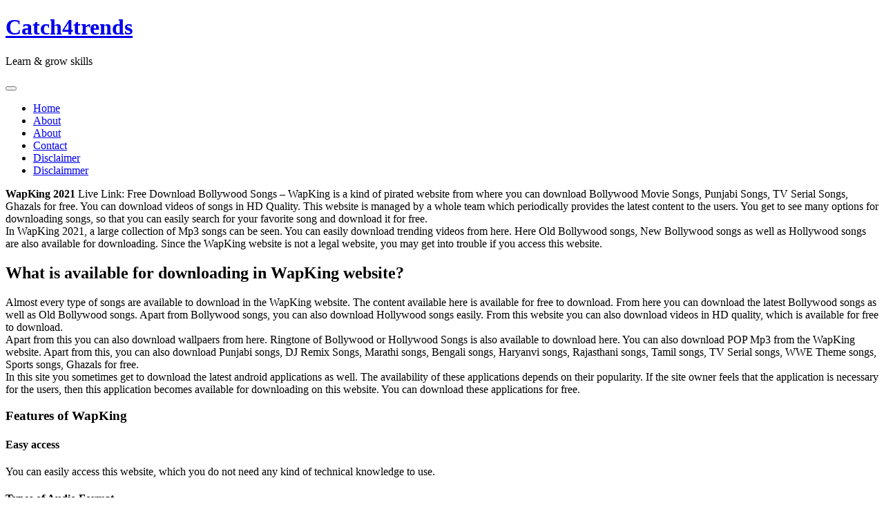

--- FILE ---
content_type: text/html; charset=utf-8
request_url: https://catch4trends.com/wapking-download-bollywood-songs-2/
body_size: 12420
content:
<!DOCTYPE html>
<html lang="en-US">
<head>
  <meta charset="utf-8">
  <meta name="viewport" content="width=device-width, initial-scale=1">
  <link rel="profile" href="https://gmpg.org/xfn/11">
  <title>WapKing 2021 Live Link: Free Download Bollywood Songs, Hollywood Songs, Punjabi Songs – Catch4trends</title>
  <link rel="dns-prefetch" href="//fonts.googleapis.com">
  <link rel="dns-prefetch" href="//s.w.org">
  <link rel="alternate" type="application/rss+xml" title="Catch4trends » Feed" href="/feed/">
  <link rel="alternate" type="application/rss+xml" title="Catch4trends » Comments Feed" href="/comments/feed/">
  <link rel="alternate" type="application/rss+xml" title="Catch4trends » WapKing 2021 Live Link: Free Download Bollywood Songs, Hollywood Songs, Punjabi Songs Comments Feed" href="/wapking-download-bollywood-songs-2/feed/">
  <script type="text/javascript">
                        window._wpemojiSettings = {"baseUrl":"https:\/\/s.w.org\/images\/core\/emoji\/13.1.0\/72x72\/","ext":".png","svgUrl":"https:\/\/s.w.org\/images\/core\/emoji\/13.1.0\/svg\/","svgExt":".svg","source":{"concatemoji":"https:\/\/catch4trends.com\/wp-includes\/js\/wp-emoji-release.min.js"}};
                        !function(e,a,t){var n,r,o,i=a.createElement("canvas"),p=i.getContext&&i.getContext("2d");function s(e,t){var a=String.fromCharCode;p.clearRect(0,0,i.width,i.height),p.fillText(a.apply(this,e),0,0);e=i.toDataURL();return p.clearRect(0,0,i.width,i.height),p.fillText(a.apply(this,t),0,0),e===i.toDataURL()}function c(e){var t=a.createElement("script");t.src=e,t.defer=t.type="text/javascript",a.getElementsByTagName("head")[0].appendChild(t)}for(o=Array("flag","emoji"),t.supports={everything:!0,everythingExceptFlag:!0},r=0;r<o.length;r++)t.supports[o[r]]=function(e){if(!p||!p.fillText)return!1;switch(p.textBaseline="top",p.font="600 32px Arial",e){case"flag":return s([127987,65039,8205,9895,65039],[127987,65039,8203,9895,65039])?!1:!s([55356,56826,55356,56819],[55356,56826,8203,55356,56819])&&!s([55356,57332,56128,56423,56128,56418,56128,56421,56128,56430,56128,56423,56128,56447],[55356,57332,8203,56128,56423,8203,56128,56418,8203,56128,56421,8203,56128,56430,8203,56128,56423,8203,56128,56447]);case"emoji":return!s([10084,65039,8205,55357,56613],[10084,65039,8203,55357,56613])}return!1}(o[r]),t.supports.everything=t.supports.everything&&t.supports[o[r]],"flag"!==o[r]&&(t.supports.everythingExceptFlag=t.supports.everythingExceptFlag&&t.supports[o[r]]);t.supports.everythingExceptFlag=t.supports.everythingExceptFlag&&!t.supports.flag,t.DOMReady=!1,t.readyCallback=function(){t.DOMReady=!0},t.supports.everything||(n=function(){t.readyCallback()},a.addEventListener?(a.addEventListener("DOMContentLoaded",n,!1),e.addEventListener("load",n,!1)):(e.attachEvent("onload",n),a.attachEvent("onreadystatechange",function(){"complete"===a.readyState&&t.readyCallback()})),(n=t.source||{}).concatemoji?c(n.concatemoji):n.wpemoji&&n.twemoji&&(c(n.twemoji),c(n.wpemoji)))}(window,document,window._wpemojiSettings);
  </script>
  <style type="text/css">
  img.wp-smiley,
  img.emoji {
        display: inline !important;
        border: none !important;
        box-shadow: none !important;
        height: 1em !important;
        width: 1em !important;
        margin: 0 .07em !important;
        vertical-align: -0.1em !important;
        background: none !important;
        padding: 0 !important;
  }
  </style>
  <link rel="stylesheet" id="wp-notification-bars-css" href="/wp-content/plugins/wp-notification-bars/public/css/wp-notification-bars-public.css" type="text/css" media="all">
  <link rel="stylesheet" id="wp-block-library-css" href="/wp-includes/css/dist/block-library/style.min.css" type="text/css" media="all">
  <style id="wp-block-library-theme-inline-css" type="text/css">
  #start-resizable-editor-section{display:none}.wp-block-audio figcaption{color:#555;font-size:13px;text-align:center}.is-dark-theme .wp-block-audio figcaption{color:hsla(0,0%,100%,.65)}.wp-block-code{font-family:Menlo,Consolas,monaco,monospace;color:#1e1e1e;padding:.8em 1em;border:1px solid #ddd;border-radius:4px}.wp-block-embed figcaption{color:#555;font-size:13px;text-align:center}.is-dark-theme .wp-block-embed figcaption{color:hsla(0,0%,100%,.65)}.blocks-gallery-caption{color:#555;font-size:13px;text-align:center}.is-dark-theme .blocks-gallery-caption{color:hsla(0,0%,100%,.65)}.wp-block-image figcaption{color:#555;font-size:13px;text-align:center}.is-dark-theme .wp-block-image figcaption{color:hsla(0,0%,100%,.65)}.wp-block-pullquote{border-top:4px solid;border-bottom:4px solid;margin-bottom:1.75em;color:currentColor}.wp-block-pullquote__citation,.wp-block-pullquote cite,.wp-block-pullquote footer{color:currentColor;text-transform:uppercase;font-size:.8125em;font-style:normal}.wp-block-quote{border-left:.25em solid;margin:0 0 1.75em;padding-left:1em}.wp-block-quote cite,.wp-block-quote footer{color:currentColor;font-size:.8125em;position:relative;font-style:normal}.wp-block-quote.has-text-align-right{border-left:none;border-right:.25em solid;padding-left:0;padding-right:1em}.wp-block-quote.has-text-align-center{border:none;padding-left:0}.wp-block-quote.is-large,.wp-block-quote.is-style-large{border:none}.wp-block-search .wp-block-search__label{font-weight:700}.wp-block-group.has-background{padding:1.25em 2.375em;margin-top:0;margin-bottom:0}.wp-block-separator{border:none;border-bottom:2px solid;margin-left:auto;margin-right:auto;opacity:.4}.wp-block-separator:not(.is-style-wide):not(.is-style-dots){width:100px}.wp-block-separator.has-background:not(.is-style-dots){border-bottom:none;height:1px}.wp-block-separator.has-background:not(.is-style-wide):not(.is-style-dots){height:2px}.wp-block-table thead{border-bottom:3px solid}.wp-block-table tfoot{border-top:3px solid}.wp-block-table td,.wp-block-table th{padding:.5em;border:1px solid;word-break:normal}.wp-block-table figcaption{color:#555;font-size:13px;text-align:center}.is-dark-theme .wp-block-table figcaption{color:hsla(0,0%,100%,.65)}.wp-block-video figcaption{color:#555;font-size:13px;text-align:center}.is-dark-theme .wp-block-video figcaption{color:hsla(0,0%,100%,.65)}.wp-block-template-part.has-background{padding:1.25em 2.375em;margin-top:0;margin-bottom:0}#end-resizable-editor-section{display:none}
  </style>
  <link rel="stylesheet" id="saira-google-fonts-css" href="https://fonts.googleapis.com/css?family=Lora%3A400%2C500%2C600%2C700&subset=latin%2Clatin-ext" type="text/css" media="all">
  <link rel="stylesheet" id="fontawesome-all-css" href="/wp-content/themes/saira/assets/css/all.min.css" type="text/css" media="all">
  <link rel="stylesheet" id="saira-blocks-css" href="/wp-content/themes/saira/assets/css/blocks.min.css" type="text/css" media="all">
  <link rel="stylesheet" id="saira-style-css" href="/wp-content/themes/saira/style.css" type="text/css" media="all">
  <script type="text/javascript" src="/wp-includes/js/jquery/jquery.min.js" id="jquery-core-js"></script>
  <script type="text/javascript" src="/wp-includes/js/jquery/jquery-migrate.min.js" id="jquery-migrate-js"></script>
  <script type="text/javascript" src="/wp-content/plugins/wp-notification-bars/public/js/wp-notification-bars-public.js" id="wp-notification-bars-js"></script>
  <link rel="https://api.w.org/" href="/wp-json/">
  <link rel="alternate" type="application/json" href="/wp-json/wp/v2/posts/1518">
  <link rel="EditURI" type="application/rsd+xml" title="RSD" href="/xmlrpc.php">
  <link rel="wlwmanifest" type="application/wlwmanifest+xml" href="/wp-includes/wlwmanifest.xml">
  <link rel="canonical" href="/wapking-download-bollywood-songs-2/">
  <link rel="shortlink" href="/?p=1518">
  <link rel="alternate" type="application/json+oembed" href="/wp-json/oembed/1.0/embed?url=https%3A%2F%2Fcatch4trends.com%2Fwapking-download-bollywood-songs-2%2F">
  <link rel="alternate" type="text/xml+oembed" href="/wp-json/oembed/1.0/embed?url=https%3A%2F%2Fcatch4trends.com%2Fwapking-download-bollywood-songs-2%2F&format=xml">
  <style type="text/css">
                                        .mtsnb { position: fixed; -webkit-box-shadow: 0 3px 4px rgba(0, 0, 0, 0.05);box-shadow: 0 3px 4px rgba(0, 0, 0, 0.05);}
                                        .mtsnb .mtsnb-container { width: 1080px; font-size: 19px;}
                                        .mtsnb a { color: #009ccc;}
                                        .mtsnb .mtsnb-button { background-color: #009ccc;}
  </style>
</head>
<body data-rsssl="1" class="post-template-default single single-post postid-1518 single-format-standard post-image-aligned-center sticky-menu-fade right-sidebar">  <ins data-ad-channel="b1abb8ba140ddacf357f0dd10203906a" data-biqdiq-init></ins>

  <div id="page" class="site">
    <a class="skip-link screen-reader-text" href="#content">Skip to content</a>
    <header id="masthead" class="site-header" role="banner">
      <div class="wrapper">
        <div class="site-branding">
          <div class="site-logo"></div>
          <div id="site-identity">
            <h1 class="site-title"><a href="/" rel="home">Catch4trends</a></h1>
            <p class="site-description">Learn & grow skills</p>
          </div>
        </div>
        <nav id="site-navigation" class="main-navigation" role="navigation" aria-label="Primary Menu">
          <button type="button" class="menu-toggle"><span class="icon-bar"></span> <span class="icon-bar"></span> <span class="icon-bar"></span></button>
          <ul>
            <li>
              <a href="/">Home</a>
            </li>
            <li class="page_item page-item-1440">
              <a href="/about-2/">About</a>
            </li>
            <li class="page_item page-item-182">
              <a href="/about/">About</a>
            </li>
            <li class="page_item page-item-1441">
              <a href="/contact/">Contact</a>
            </li>
            <li class="page_item page-item-1439">
              <a href="/disclaimer/">Disclaimer</a>
            </li>
            <li class="page_item page-item-180">
              <a href="/disclaimmer/">Disclaimmer</a>
            </li>
          </ul>
        </nav>
      </div>
    </header>
    <div id="content" class="site-content">
      <div class="wrapper section-gap">
        <div id="primary" class="content-area">
          <main id="main" class="site-main" role="main">
            <article id="post-1518" class="post-1518 post type-post status-publish format-standard has-post-thumbnail hentry category-movies tag-wapking-free-music-download tag-wapking-free-songs-download tag-wapking-new-bollywood-songs-download tag-wapking-new-punjabi-songs-download tag-wapking-new-tamil-songs-download">
              <div class="featured-image"></div>
              <div class="entry-content">
                <div class="code-block code-block-6" style="margin: 8px 0; clear: both;">
                  <ins class="adsbygoogle" style="display:block" data-ad-client="ca-pub-9462355165906377" data-ad-slot="3061197510" data-ad-format="auto" data-full-width-responsive="true"></ins> 
                  <script>


                  (adsbygoogle = window.adsbygoogle || []).push({});
                  </script>
                </div>
                <p><strong>WapKing 2021</strong> Live Link: Free Download Bollywood Songs – WapKing is a kind of pirated website from where you can download Bollywood Movie Songs, Punjabi Songs, TV Serial Songs, Ghazals for free. You can download videos of songs in HD Quality. This website is managed by a whole team which periodically provides the latest content to the users. You get to see many options for downloading songs, so that you can easily search for your favorite song and download it for free.<br>
                In WapKing 2021, a large collection of Mp3 songs can be seen. You can easily download trending videos from here. Here Old Bollywood songs, New Bollywood songs as well as Hollywood songs are also available for downloading. Since the WapKing website is not a legal website, you may get into trouble if you access this website.</p>
                <h2><span id="WapKing_website_mem_download_karane_ke_lie_kya_kya_available_hai">What is available for downloading in WapKing website?</span></h2>
                <p>Almost every type of songs are available to download in the WapKing website. The content available here is available for free to download. From here you can download the latest Bollywood songs as well as Old Bollywood songs. Apart from Bollywood songs, you can also download Hollywood songs easily. From this website you can also download videos in HD quality, which is available for free to download.<br>
                Apart from this you can also download wallpaers from here. Ringtone of Bollywood or Hollywood Songs is also available to download here. You can also download POP Mp3 from the WapKing website. Apart from this, you can also download Punjabi songs, DJ Remix Songs, Marathi songs, Bengali songs, Haryanvi songs, Rajasthani songs, Tamil songs, TV Serial songs, WWE Theme songs, Sports songs, Ghazals for free.<br>
                In this site you sometimes get to download the latest android applications as well. The availability of these applications depends on their popularity. If the site owner feels that the application is necessary for the users, then this application becomes available for downloading on this website. You can download these applications for free.</p>
                <div class="code-block code-block-1" style="margin: 8px 0; clear: both;">
                  <ins class="adsbygoogle" style="display:block" data-ad-client="ca-pub-9462355165906377" data-ad-slot="6553704050" data-ad-format="auto" data-full-width-responsive="true"></ins> 
                  <script>


                  (adsbygoogle = window.adsbygoogle || []).push({});
                  </script>
                </div>
                <h3><span id="Features_of_WapKing">Features of WapKing</span></h3>
                <h4><span id="Easy_access">Easy access</span></h4>
                <p>You can easily access this website, which you do not need any kind of technical knowledge to use.</p>
                <h4><span id="Types_of_Audio_Format">Types of Audio Format</span></h4>
                <p>In this website you get to see almost all types of mp3 files, flac, midi, wav, aac and other audio formats.</p>
                <div class="code-block code-block-2" style="margin: 8px 0; clear: both;">
                  <ins class="adsbygoogle" style="display:block" data-ad-client="ca-pub-9462355165906377" data-ad-slot="1301377370" data-ad-format="auto" data-full-width-responsive="true"></ins> 
                  <script>


                  (adsbygoogle = window.adsbygoogle || []).push({});
                  </script>
                </div>
                <h4><span id="HD_videos">HD videos</span></h4>
                <p>Here you get to see high quality videos which make the user experience even better and you can enjoy the videos in HD quality.</p>
                <h4><span id="Latest_Songs">Latest Songs</span></h4>
                <p>In this website you get to see a very large collection of latest Bollywood songs. As soon as the song is released, you can download that song from here. Songs are available for download here for free.</p>
                <div class="code-block code-block-3" style="margin: 8px 0; clear: both;">
                  <ins class="adsbygoogle" style="display:block" data-ad-client="ca-pub-9462355165906377" data-ad-slot="3320094100" data-ad-format="auto" data-full-width-responsive="true"></ins> 
                  <script>


                  (adsbygoogle = window.adsbygoogle || []).push({});
                  </script>
                </div>
                <h4><span id="Large_categories">Large categories</span></h4>
                <p>You get to see different types of categories here, which makes it easier for you to search for the song of your choice.</p>
                <h4><span id="Music_search">Music search</span></h4>
                <p>You can also search for music here, so that you can search for your favorite song and download it for free.</p>
                <h4><span id="User_Friendly">User Friendly</span></h4>
                <p>This website is much more user friendly, which has been designed keeping in mind the features of the users.</p>
                <h3><span id="WapKing_2021_Live_Link">WapKing 2021 Live Link</span></h3>
                <p>WapKing 2021 Live Link is as follows:</p>
                <ul>
                  <li>wapking.asia</li>
                  <li>wapking.in</li>
                  <li>wapking.com</li>
                  <li>wapking.live</li>
                  <li>wapking.guru</li>
                  <li>wapking.cc</li>
                  <li>wapking.co</li>
                  <li>wapking.site</li>
                  <li>wapking.fun</li>
                  <li>wapking.mobi</li>
                  <li>wapking.org</li>
                  <li>wapking.link</li>
                  <li>wapking.net</li>
                </ul>
                <h3><span id="Categories_available_on_WapKing_asia">Categories available on WapKing asia</span></h3>
                <p>In WapKing asia website, you get to see a very large collection of categories. Following are the categories available in the WapKing asia website:</p>
                <ul>
                  <li>Whatsapp Status Video</li>
                  <li>Latest Bollywood Movie Songs</li>
                  <li>A To Z Bollywood Mp3 Songs</li>
                  <li>Indian Pop Songs</li>
                  <li>Special Mp3 Songs</li>
                  <li>Punjabi Mp3 Song</li>
                  <li>Special Collection</li>
                  <li>Dj Remix Song</li>
                  <li>Bengali Mp3 Songs</li>
                  <li>Marathi Mp3 Songs</li>
                  <li>Haryanvi Mp3 Songs</li>
                  <li>Rajasthani Mp3 Song</li>
                  <li>Tamil Mp3 Songs</li>
                  <li>Tv Serial Song</li>
                  <li>WWE Theme Songs</li>
                  <li>Sports Mp3 Songs</li>
                  <li>Ghazals</li>
                  <li>A-Z Singer Collection</li>
                </ul>
                <h2><span id="WapKing_app_download_kara_sakate_haim">WapKing app can download</span></h2>
                <p>You can download the music of your choice for free from the WapKing app. With the help of this app you can easily download mp3 ringtones, mobile games, android apps, 3D wallpapers, themes, hd videos, whatsapp video clips etc. As the WapKing app is not a certified app, you cannot see this app in the Google play store. You can download this app with the help of third party websites.</p>
                <h4><span id="WapKing_apk_Download">WapKing apk Download</span></h4>
                <figure class="wp-block-table">
                  <table>
                    <tbody>
                      <tr>
                        <td><strong>Information</strong></td>
                        <td><strong>WapKing Android Apk</strong></td>
                      </tr>
                      <tr>
                        <td>App Name</td>
                        <td>Wapking</td>
                      </tr>
                      <tr>
                        <td>Category</td>
                        <td>Free Music & Audio App</td>
                      </tr>
                      <tr>
                        <td>Version</td>
                        <td>1.0</td>
                      </tr>
                      <tr>
                        <td>File Size</td>
                        <td>3.1 MB Only</td>
                      </tr>
                      <tr>
                        <td>Requirement</td>
                        <td>Android 4.0+</td>
                      </tr>
                      <tr>
                        <td>Languages</td>
                        <td>Hindi & English</td>
                      </tr>
                      <tr>
                        <td>Publish Date</td>
                        <td>16 August 2015</td>
                      </tr>
                      <tr>
                        <td>License Type</td>
                        <td>Free</td>
                      </tr>
                    </tbody>
                  </table>
                </figure>
                <div class="code-block code-block-5" style="margin: 8px 0; clear: both;">
                  <ins class="adsbygoogle" style="display:block" data-ad-client="ca-pub-9462355165906377" data-ad-slot="7000442528" data-ad-format="auto" data-full-width-responsive="true"></ins> 
                  <script>


                  (adsbygoogle = window.adsbygoogle || []).push({});
                  </script>
                </div>
                <h3><span id="WapKing_app_features">WapKing app features</span></h3>
                <ul>
                  <li>Million of Songs/Videos/Games/Ringtones/Wallpapers etc.</li>
                  <li>Features are Same as WapKing Site</li>
                  <li>No Confusing Ads like Mobile site</li>
                  <li>Save the Download Content in your Internal/SD Card Memory</li>
                  <li>Search any Anything on Site</li>
                  <li>Multiple Mp3 File Format i.e 64Kbps, 128Kbps,320Kbps</li>
                  <li>Multiple Video Format i.e Full HD, MP4, 3GP etc.</li>
                  <li>Download Full Albums in ZIP Format at Once</li>
                  <li>Unlimited Downloads Parallelly</li>
                  <li>Daily latest Updates</li>
                </ul>
                <h2><span id="Wapking_Website_ko_access_kaise_karem">How to access Wapking Website?</span></h2>
                <p>We cannot call WepKing a legal website because it requires a license to make songs available on the internet and making songs publicly available on the internet without permission is not legal at all. These types of websites cannot be easily accessed because their URLs are blocked due to not being legal. Therefore VPN is needed to access these websites. You can access the Wapking Website by following the steps given below:</p>
                <ul>
                  <li>First of all download and install VPN in your system. Below you will find a list of some free VPNs.</li>
                </ul>
                <ul>
                  <li>Now activate VPN in your system. By doing this your ip address and location will be changed.</li>
                </ul>
                <ul>
                  <li>Now you can enter the WapKing website and download songs of your choice.</li>
                </ul>
                <h2><span id="VPN_to_access_WapKing_asia_website">VPN to access WapKing asia website</span></h2>
                <p>If you are unable to access the WapKing asia website for any reason, then you can access the website using the VPN given below:</p>
                <ul>
                  <li>ExpressVPN</li>
                  <li>NordVPN</li>
                  <li>Secure VPN</li>
                  <li>Hotspot Shield</li>
                  <li>TunnelBear</li>
                  <li>hide.me</li>
                  <li>Proton</li>
                  <li>Opera VPN</li>
                  <li>TunnelBear</li>
                  <li>Speedify</li>
                  <li>Betternet</li>
                  <li>PrivateVPN</li>
                </ul>
                <h3><span id="WapKing_website_alternatives">WapKing website alternatives</span></h3>
                <p>The alternatives to the WapKing website are as follows:</p>
                <h4><span id="WapLoft">WapLoft</span></h4>
                <p>It is one of the best alternatives to the WapKing website. In this website you get to see a very large collection of songs. In this website mp3 songs, softwares, applications, games, themes etc. are available for downloading. From here you can also download Tik Tok famous songs, Festival songs for free. You can download and download Latest and Old bollywood songs, hollywood songs, Punjabi songs, POP mp3 as per your choice. Apart from this, you also get to download Devotional Mp3 Songs here.</p>
                <h4><span id="Pendujatt">Pendujatt</span></h4>
                <p>This website is used by a large number of people. Here you get to download different types of songs. Here you can download New Punjabi songs, Old Punjabi songs, Hindi songs, Tamil songs for free. Apart from Songs, you can also download Hindi Videos and Punjabi Videos from this website. The videos available here are available in HD Quality for downloading.</p>
                <h4><span id="SongsMaza">SongsMaza</span></h4>
                <p>In this website you get to see the DJ version of songs which you can easily download. These songs are available for free to download.<br>
                यहां पर उपलब्ध categories हैं DJ Pakistani (Remix Mp3), DJ Single Gujarati (Remix Mp3), DJ Qawwali Songs (Remix Mp3), DJ Single English (Remix Mp3), DJ Ganesh Chaturthi (Remix Mp3), DJ Single Punjabi (Remix Mp3), DJ Single Bengali (Remix Mp3), DJ Sound Check (Remix Mp3), DJ Bollywood Love Hit (Remix Mp3), DJ Single Desi (Remix Mp3), DJ Single Nagpuri (Remix Mp3), DJ Single Marathi (Remix Mp3), DJ Sai Baba Special (Remix Mp3), DJ Single Bollywood (Remix Mp3), DJ Single Hierarchy (Remix Mp3), DJ Garba Dandiya (Mp3), DJ Single Track Gujarati (Remix Mp3)</p>
                <h4><span id="WebMusic">WebMusic</span></h4>
                <p>Through webmusic website you can download songs for free. Here you get to see Hindi songs, English songs, Bengali songs. Apart from this, you can also download videos from here for free. Hindi music category includes New Movie Song, A To Z Movie Song, Artist Albums, More Pop Albums, Punjabi Music, Patriotic Songs, Remix, Pakistani Music, Hindi Serial, Video Songs.</p>
                <h4><span id="SoundPark">SoundPark</span></h4>
                <p>In this website, you get to see many categories along with new music. From here you can download songs for free. Genres available here include Rock, Pop, Dance, Electronic, Hip Hop, Folk, Country, Classical music. You can also see the list of songs according to the Artists here and you can easily download these songs.</p>
                <h3><span id="WapKing_asia_Legal_alternatives">WapKing asia Legal alternatives</span></h3>
                <p>Music should be downloaded or downloaded by legal means, this is the best way to listen to songs. In today’s time, many such websites are found in the Internet, where you can listen to any type of music online. You can also listen to the songs of your choice by searching online, for which you do not need to give any kind of charge. However, in the free version, you can also see ads, which are of very few seconds. In this way you can enjoy online music for free. The legal alternatives to WapKing asia are:</p>
                <h4><span id="Amazon_Music">Amazon Music</span></h4>
                <p>Amazon Music is a very popular platform from where you can listen to songs in millions. Apart from sunne songs online, you can also download these songs offline. Here you get to see Trending Playlists, which makes it easy to search for trending songs.<br>
                Apart from this, you can also search for Weekly popular songs here. You can also download its desktop app whose size is more than 100 mb. Here you get to see many categories of songs. You can also search for the songs of your choice by going to the search box.</p>
                <h4><span id="Lastfm">Last.fm</span></h4>
                <p>This is a popular website where a large collection of songs can be seen. You can play the latest released songs online here. Apart from this, you can also listen to the music of your choice by selecting songs according to the Artists. In this website you get to hear electronic, rock, hip hop, indie, jazz, reggae, british, dance, 80s, acoustic, country, classical music.</p>
                <h4><span id="SoundCloud">SoundCloud</span></h4>
                <p>In this platform also you get to see trending playlists. Here you can sign up for free. You can also use Facebook, Google or Apple id for sign up. In this website you can search the songs according to the music, artists of your choice. Apart from songs, there are also podcasts which you can search by going to the search box. You also get to see party, chill, workout, relax, sleep, study music. You can also upload your created music in this platform.</p>
                <h4><span id="Gaana">Gaana</span></h4>
                <p>It is a very popular website for listening to online songs. Its mobile app is also available for Smartphone users, whose user interface is quite simple and you can use it easily. Here you can sign in by entering your phone number. Apart from this, you can also login with Facebook, Google or other email id. You also get the option to select language. Here you can listen to old and new Hindi, English, Punjabi, Bhakti songs, Ghazals, Qawwalis. Apart from this, podcasts and web stories are also available here.</p>
                <h4><span id="Wynk">Wynk</span></h4>
                <p>Wynk music is a very popular website in India in which you get to see many types of songs. Apart from the website, its app is also available, which you can use in your smartphone. You also get to see Podcasts here. Apart from this, indie music, international top hits, trending english & hindi songs, latest hindi & english songs etc. are available to see different types of options, which makes it easier for you to choose songs. You can also listen to 90s or old songs of your choice here.</p>
                <h4><span id="JioSaavn">JioSaavn</span></h4>
                <p>This music platform is also very much liked in India because a large collection of songs can be seen here. You can listen to the songs of your choice easily and can also download. Here you also get the option of trending songs and new released songs. Apart from this you can also listen to Hindi, english, punjabi, bhakti, Bhojpuri Songs, Tamil Songs, Telugu Songs, Kannada Songs, Gujarati Songs, Marathi Songs, Odia Songs, Rajasthani Songs, Haryanvi Songs, Assamese Songs, Malayalam Songs, Bengali Songs Can. You can also select songs according to Artists.</p>
                <ul>
                  <li><strong>KGF Chapter 2 Full Movie Download</strong></li>
                  <li><strong>Robot 2.0 Full Movie Download</strong></li>
                  <li><strong>Sooryavnashi Full movie Download</strong></li>
                  <li><strong>The Power Movie Download HD+</strong></li>
                  <li><strong>Bachpan pandey Movie Download</strong></li>
                  <li><strong> MovieRulz Movie Download HD</strong></li>
                  <li><strong>Uwatchfree Free Movies Download</strong></li>
                  <li><strong>Agent Sai Srinivasa Athreya Full Movie Downloa</strong></li>
                  <li><strong>Master Full Movie Download HD+</strong></li>
                  <li><strong>Todaypk 2021: Latest Link Bollywood, Hollywood Movies</strong></li>
                  <li><strong>Roohi Full Movie Download</strong></li>
                  <li><strong>A Week Away Full Movie Download</strong></li>
                  <li><strong>Sonchiriya Full Movie Download</strong></li>
                  <li><strong>Bad Trip Full Movie Download</strong></li>
                  <li><strong>Godzilla vs Kong Full Movie Download</strong></li>
                  <li><strong>Mp4Moviez 2021 – Download Web Series,</strong></li>
                  <li><strong>SkyMoviesHD 2021: Latest Bollywood</strong></li>
                  <li><strong>Filmywap 2021 : Bollywood</strong></li>
                  <li><strong>The Big Bull Full Movie Download</strong></li>
                  <li><strong>Movie Rulz 2021 Movie(MovieRulz)</strong></li>
                  <li><strong>Download Verónica (2021) Dual Audio Hindi 480p</strong></li>
                  <li><strong>Filmyzilla 2021 movie Download</strong></li>
                  <li><strong>RDXHD : 2021 Bollywood, Hollywood, Tamil movie</strong></li>
                  <li><strong>Sufna Full Movie Download</strong></li>
                  <li><strong>Scam 1992 Web Series Download</strong></li>
                  <li><strong>jio Rockers 2021 | Tamil, Telugu Movie Download</strong></li>
                  <li><strong>Filmygod : Bollywood, Hollywood, South Movie Download</strong></li>
                  <li><strong>Radhe Full Movie Download</strong></li>
                  <li><strong>Joker Movie Download Full HD</strong></li>
                  <li><strong>The Power Full Movie Download</strong></li>
                  <li>
                    <strong>FzMovies : download free movies</strong>
                  </li>
                </ul>
                <h3><span id="kya_WapKing_website_ka_upayoga_karana_legal_hai">Is it legal to use WapKing website?</span></h3>
                <p>It is not legal to use the WapKing website, nor is it legal to download songs from this website. In the Internet world, piracy is a very big crime and if you indulge in it, you can be punished or fined for it. If you use such websites, it means that you are violating the rules of the law. We do not support using this type of piracy website in MeraGK.in.<br>
                Use the softwares available in pirated websites very carefully. These softwares may contain malwares that can harm your system. This can also have an impact on your bank transactions, so we would advise you not to use unknown softwares or suspicious softwares or apps at all. Install apps from your authentic source such as play store, apple store in your smartphone.</p>
                <h4><span id="Disclaimer"><em>Disclaimer</em></span></h4>
                <p><em>Under Indian law, if you piracy of any original content, then it is considered a punishable offense. MeraGK.in is completely opposed to this type of piracy. Whatever content is shown here, the content is only to provide you the necessary information about illegal activities. Its purpose is never at all and in any way to promote piracy and immoral acts. Please keep proper distance from such illegal websites and choose the legal way to download songs.</em></p>
                <figure class="wp-block-image size-large">
                  <img class="i-amphtml-intrinsic-sizer" style="box-sizing: inherit; user-select: initial !important; margin: 0px; padding: 0px; border: 0px; outline: 0px; font-size: 18px; vertical-align: baseline; background: transparent; max-width: 100%; display: block !important;" role="presentation" width="768px">” alt=”” aria-hidden=”true” />
                </figure>
                <div class="code-block code-block-4" style="margin: 8px 0; clear: both;">
                  <ins class="adsbygoogle" style="display:block" data-ad-client="ca-pub-9462355165906377" data-ad-slot="2422887353" data-ad-format="auto" data-full-width-responsive="true"></ins> 
                  <script>


                  (adsbygoogle = window.adsbygoogle || []).push({});
                  </script>
                </div>
              </div>
              <div class="tags-links">
                <span>wapking free music download</span><span>wapking free songs download</span><span>wapking new bollywood songs download</span><span>wapking new punjabi songs download</span><span>wapking new tamil songs download</span>
              </div>
              <div class="entry-meta">
                <span class="byline">By <span class="author vcard"><a href="/author/Dwipmoy/" class="url" itemprop="url">Dwipmoy</a></span></span><span class="date"><a href="/wapking-download-bollywood-songs-2/" rel="bookmark"><time class="entry-date published updated" datetime="2021-04-21T16:14:32+00:00">April 21, 2021</time></a></span><span class="cat-links"><a href="/category/movies/" rel="category tag">Movies</a></span><span class="comments-link"><a href="/wapking-download-bollywood-songs-2/#respond">Comment <span class="screen-reader-text">on WapKing 2021 Live Link: Free Download Bollywood Songs, Hollywood Songs, Punjabi Songs</span></a></span>
              </div>
            </article>
            <nav class="navigation post-navigation" role="navigation" aria-label="Posts">
              <h2 class="screen-reader-text">Post navigation</h2>
              <div class="nav-links">
                <div class="nav-previous">
                  <a href="/kalyan-satta-matka-chart-2/" rel="prev">KALYAN SATTA MATKA CHART: कल्याण सट्टा मटका चार्ट</a>
                </div>
                <div class="nav-next">
                  <a href="/download-kinemaster-mod-apk-no-watermark-premium-unlocked-latest-versiion/" rel="next">Download Kinemaster MOD APK (No Watermark, Premium Unlocked) Latest Versiion</a>
                </div>
              </div>
            </nav>
            <div id="comments" class="comments-area">
              <div id="respond" class="comment-respond">
                <h3 id="reply-title" class="comment-reply-title">Leave a Reply <small><a rel="nofollow" id="cancel-comment-reply-link" href="/wapking-download-bollywood-songs-2/#respond" style="display:none;">Cancel reply</a></small>
</h3>
                <form action="https://catch4trends.com/wp-comments-post.php" method="post" id="commentform" class="comment-form" novalidate="" name="commentform">
                  <p class="comment-notes"><span id="email-notes">Your email address will not be published.</span> Required fields are marked <span class="required">*</span></p>
                  <p class="comment-form-comment"><label for="comment">Comment</label> 
                  <textarea id="comment" name="comment" cols="45" rows="8" maxlength="65525" required="required"></textarea></p>
                  <p class="comment-form-author"><label for="author">Name <span class="required">*</span></label> <input id="author" name="author" type="text" value="" size="30" maxlength="245" required="required"></p>
                  <p class="comment-form-email"><label for="email">Email <span class="required">*</span></label> <input id="email" name="email" type="email" value="" size="30" maxlength="100" aria-describedby="email-notes" required="required"></p>
                  <p class="comment-form-url"><label for="url">Website</label> <input id="url" name="url" type="url" value="" size="30" maxlength="200"></p>
                  <p class="comment-form-cookies-consent"><input id="wp-comment-cookies-consent" name="wp-comment-cookies-consent" type="checkbox" value="yes"> <label for="wp-comment-cookies-consent">Save my name, email, and website in this browser for the next time I comment.</label></p>
                  <p class="form-submit"><input name="submit" type="submit" id="submit" class="submit" value="Post Comment"> <input type="hidden" name="comment_post_ID" value="1518" id="comment_post_ID"> <input type="hidden" name="comment_parent" id="comment_parent" value="0"></p>
                </form>
              </div>
            </div>
          </main>
        </div>
        <aside id="secondary" class="widget-area" role="complementary">
          <aside id="block-10" class="widget widget_block">
            <div class="wp-block-columns">
              <div class="wp-block-column" style="flex-basis:100%">
                <div class="wp-block-group">
                  <div class="wp-block-group__inner-container">
                    <form role="search" method="get" action="https://catch4trends.com/" class="wp-block-search__button-outside wp-block-search__text-button wp-block-search">
                      <label for="wp-block-search__input-1" class="wp-block-search__label">Search</label>
                      <div class="wp-block-search__inside-wrapper">
                        <input type="search" id="wp-block-search__input-1" class="wp-block-search__input" name="s" value="" placeholder="Search your Query" required=""><button type="submit" class="wp-block-search__button">Search</button>
                      </div>
                    </form>
                  </div>
                </div>
              </div>
            </div>
          </aside>
          <aside id="block-3" class="widget widget_block">
            <div class="wp-block-group">
              <div class="wp-block-group__inner-container">
                <h2>Recent Posts</h2>
                <ul class="wp-block-latest-posts__list wp-block-latest-posts">
                  <li>
                    <a href="/%E0%A4%89%E0%A4%A4%E0%A5%8D%E0%A4%A4%E0%A4%B0-%E0%A4%AE%E0%A5%88%E0%A4%9F%E0%A5%8D%E0%A4%B0%E0%A4%BF%E0%A4%95-%E0%A4%9B%E0%A4%BE%E0%A4%A4%E0%A5%8D%E0%A4%B0%E0%A4%B5%E0%A5%83%E0%A4%A4%E0%A5%8D/">*-उत्तर मैट्रिक छात्रवृत्ति फॉर्म सत्र 2021-2022*</a>
                  </li>
                  <li>
                    <a href="/b-ed-b-sc-b-ed-ba-b-ed-final-lesson-practical-camp-notie-2021-22/">B.Ed. , B.Sc.B.Ed. , BA B.Ed. Final Lesson & Practical Camp Notie 2021-22</a>
                  </li>
                  <li>
                    <a href="/vmou-compulsory-practical-camp-of-ba-bsc-cs-it-2nd-year-bca-2nd-year-msccs-final-and-lateral-and-mca-2nd-year-for-admission-session-july-2019-and-january-2020rc-kota/">VMOU Compulsory practical camp of BA, BSc (CS, IT) 2nd Year, BCA 2nd Year MScCS Final and Lateral and MCA 2nd Year for admission session July 2019 and January 2020@RC KOTA</a>
                  </li>
                  <li>
                    <a href="/vmou-revised-order-of-ba-iii-baa-psy-practical-camp-rc-jaipur-2021-22/">VMOU Revised order of BA-III/BAA (PSY) Practical Camp@ RC Jaipur 2021-22</a>
                  </li>
                  <li>
                    <a href="/vmou-regarding-mage-f-july-2020-session-rc-jaipur-2021-22/">VMOU Regarding MAGE-F July-2020 Session@ RC Jaipur 2021-22</a>
                  </li>
                </ul>
                <p></p>
              </div>
            </div>
          </aside>
          <aside id="ai_widget-2" class="widget ai_widget">
            <div class="code-block code-block-7" style="margin: 8px 0; clear: both;">
              <ins class="adsbygoogle" style="display:block" data-ad-client="ca-pub-9462355165906377" data-ad-slot="9435034179" data-ad-format="auto" data-full-width-responsive="true"></ins> 
              <script>


              (adsbygoogle = window.adsbygoogle || []).push({});
              </script>
            </div>
          </aside>
          <aside id="block-5" class="widget widget_block">
            <div class="wp-block-group">
              <div class="wp-block-group__inner-container">
                <h2>Archives</h2>
                <ul class="wp-block-archives-list wp-block-archives">
                  <li>
                    December 2021
                  </li>
                  <li>
                    November 2021
                  </li>
                  <li>
                    September 2021
                  </li>
                  <li>
                    August 2021
                  </li>
                  <li>
                    July 2021
                  </li>
                  <li>
                    June 2021
                  </li>
                  <li>
                    May 2021
                  </li>
                  <li>
                    April 2021
                  </li>
                  <li>
                    March 2021
                  </li>
                  <li>
                    February 2021
                  </li>
                  <li>
                    January 2021
                  </li>
                  <li>
                    December 2020
                  </li>
                  <li>
                    November 2020
                  </li>
                  <li>
                    October 2020
                  </li>
                </ul>
              </div>
            </div>
          </aside>
          <aside id="block-6" class="widget widget_block">
            <div class="wp-block-group">
              <div class="wp-block-group__inner-container">
                <h2>Categories</h2>
                <ul class="wp-block-categories-list wp-block-categories">
                  <li class="cat-item cat-item-14">
                    <a href="/category/application/">Application</a>
                  </li>
                  <li class="cat-item cat-item-11">
                    <a href="/category/apps/">Apps</a>
                  </li>
                  <li class="cat-item cat-item-3">
                    <a href="/category/b-ed-news/">B.Ed. News</a>
                  </li>
                  <li class="cat-item cat-item-15">
                    <a href="/category/blogging/">Blogging</a>
                  </li>
                  <li class="cat-item cat-item-8">
                    <a href="/category/bollywood-movies/">Bollywood Movies</a>
                  </li>
                  <li class="cat-item cat-item-2">
                    <a href="/category/education/">Education</a>
                  </li>
                  <li class="cat-item cat-item-5">
                    <a href="/category/entertainment/">Entertainment</a>
                  </li>
                  <li class="cat-item cat-item-9">
                    <a href="/category/games/">Games</a>
                  </li>
                  <li class="cat-item cat-item-12">
                    <a href="/category/health/">Health</a>
                  </li>
                  <li class="cat-item cat-item-17">
                    <a href="/category/health-tips/">Health Tips</a>
                  </li>
                  <li class="cat-item cat-item-4">
                    <a href="/category/jnvu/">JNVU</a>
                  </li>
                  <li class="cat-item cat-item-18">
                    <a href="/category/make-money/">Make Money</a>
                  </li>
                  <li class="cat-item cat-item-19">
                    <a href="/category/movies/">Movies</a>
                  </li>
                  <li class="cat-item cat-item-10">
                    <a href="/category/music/">Music</a>
                  </li>
                  <li class="cat-item cat-item-20">
                    <a href="/category/shayari/">Shayari</a>
                  </li>
                  <li class="cat-item cat-item-21">
                    <a href="/category/tips-tricks/">Tips & Tricks</a>
                  </li>
                  <li class="cat-item cat-item-13">
                    <a href="/category/tools/">Tools</a>
                  </li>
                  <li class="cat-item cat-item-1">
                    <a href="/category/uncategorized/">Uncategorized</a>
                  </li>
                  <li class="cat-item cat-item-22">
                    <a href="/category/updates/">Updates</a>
                  </li>
                  <li class="cat-item cat-item-6">
                    <a href="/category/web-series/">Web Series</a>
                  </li>
                  <li class="cat-item cat-item-7">
                    <a href="/category/whatsapp-groups/">WhatsApp Groups</a>
                  </li>
                  <li class="cat-item cat-item-23">
                    <a href="/category/youtube/">Youtube</a>
                  </li>
                </ul>
              </div>
            </div>
          </aside>
        </aside>
      </div>
    </div>
    <footer id="colophon" class="site-footer" role="contentinfo">
      <div class="site-info">
        <div class="wrapper">
          <span class="copy-right">© Copyright 2021 saira. All Rights Reserved.</span>
        </div>
      </div>
    </footer>
    <div class="mtsnb mtsnb-shown mtsnb-top mtsnb-fixed" id="mtsnb-212" data-mtsnb-id="212" style="background-color:#ff0000;color:#ffffff;">
      <div class="mtsnb-container-outer">
        <div class="mtsnb-container mtsnb-clearfix">
          <div class="mtsnb-button-type mtsnb-content">
            <span class="mtsnb-text">Girlfriend,Boyfriend WhatsApp Hack Apk</span>Click Here to Download
          </div>
        </div>
      </div>
    </div>
    <script type="text/javascript" src="/wp-content/themes/saira/assets/js/navigation.min.js" id="saira-navigation-js"></script> 
    <script type="text/javascript" src="/wp-content/themes/saira/assets/js/skip-link-focus-fix.min.js" id="saira-skip-link-focus-fix-js"></script> 
    <script type="text/javascript" src="/wp-content/themes/saira/assets/js/custom.min.js" id="saira-custom-js-js"></script> 
    <script type="text/javascript" src="/wp-includes/js/comment-reply.min.js" id="comment-reply-js"></script> 
    <script type="text/javascript" src="/wp-includes/js/wp-embed.min.js" id="wp-embed-js"></script>
  </div>
<script defer src="https://static.cloudflareinsights.com/beacon.min.js/vcd15cbe7772f49c399c6a5babf22c1241717689176015" integrity="sha512-ZpsOmlRQV6y907TI0dKBHq9Md29nnaEIPlkf84rnaERnq6zvWvPUqr2ft8M1aS28oN72PdrCzSjY4U6VaAw1EQ==" data-cf-beacon='{"version":"2024.11.0","token":"eb7fd045787646ba8051e81a0bd516e6","r":1,"server_timing":{"name":{"cfCacheStatus":true,"cfEdge":true,"cfExtPri":true,"cfL4":true,"cfOrigin":true,"cfSpeedBrain":true},"location_startswith":null}}' crossorigin="anonymous"></script>
</body>
</html>
